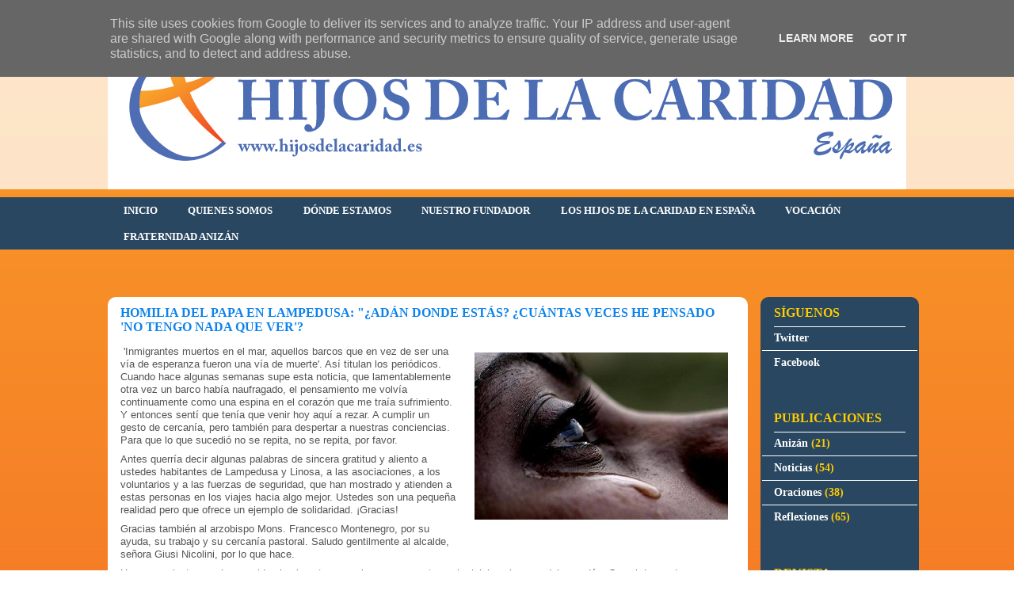

--- FILE ---
content_type: text/html; charset=UTF-8
request_url: http://www.hijosdelacaridad.es/2013/07/homilia-del-papa-en-lampedusa-adan.html
body_size: 13257
content:
<!DOCTYPE html>
<html class='v2' dir='ltr' lang='es'>
<head>
<link href='https://www.blogger.com/static/v1/widgets/335934321-css_bundle_v2.css' rel='stylesheet' type='text/css'/>
<meta content='width=1100' name='viewport'/>
<meta content='text/html; charset=UTF-8' http-equiv='Content-Type'/>
<meta content='blogger' name='generator'/>
<link href='http://www.hijosdelacaridad.es/favicon.ico' rel='icon' type='image/x-icon'/>
<link href='http://www.hijosdelacaridad.es/2013/07/homilia-del-papa-en-lampedusa-adan.html' rel='canonical'/>
<link rel="alternate" type="application/atom+xml" title="Hijos de la caridad - España - Atom" href="http://www.hijosdelacaridad.es/feeds/posts/default" />
<link rel="alternate" type="application/rss+xml" title="Hijos de la caridad - España - RSS" href="http://www.hijosdelacaridad.es/feeds/posts/default?alt=rss" />
<link rel="service.post" type="application/atom+xml" title="Hijos de la caridad - España - Atom" href="https://www.blogger.com/feeds/164005474764580699/posts/default" />

<link rel="alternate" type="application/atom+xml" title="Hijos de la caridad - España - Atom" href="http://www.hijosdelacaridad.es/feeds/8550184327945113289/comments/default" />
<!--Can't find substitution for tag [blog.ieCssRetrofitLinks]-->
<link href='https://blogger.googleusercontent.com/img/b/R29vZ2xl/AVvXsEg6DU2iQuRKPhXiuCbvmEhfU6HaeoUhjPSjd_jyEOcOCsyHvpF3-RWSG-2RxVZaqRwHdv30H384mKOgw14oQ_p2vdX15YrQmaQ1zLJ2CXNqoHjiw_upBtYfQEOPipho54ryOJC5-rJOWtg/s1600/1017336_10151509189133091_809016205_n.jpg' rel='image_src'/>
<meta content='http://www.hijosdelacaridad.es/2013/07/homilia-del-papa-en-lampedusa-adan.html' property='og:url'/>
<meta content='HOMILIA DEL PAPA EN LAMPEDUSA: &quot;¿ADÁN DONDE ESTÁS? ¿CUÁNTAS VECES HE PENSADO &#39;NO TENGO NADA QUE VER&#39;?' property='og:title'/>
<meta content='    &#39;Inmigrantes muertos en el mar, aquellos barcos que en vez de ser una vía de esperanza fueron una vía de muerte&#39;. Así titulan los periód...' property='og:description'/>
<meta content='https://blogger.googleusercontent.com/img/b/R29vZ2xl/AVvXsEg6DU2iQuRKPhXiuCbvmEhfU6HaeoUhjPSjd_jyEOcOCsyHvpF3-RWSG-2RxVZaqRwHdv30H384mKOgw14oQ_p2vdX15YrQmaQ1zLJ2CXNqoHjiw_upBtYfQEOPipho54ryOJC5-rJOWtg/w1200-h630-p-k-no-nu/1017336_10151509189133091_809016205_n.jpg' property='og:image'/>
<title>Hijos de la caridad - España: HOMILIA DEL PAPA EN LAMPEDUSA: "&#191;ADÁN DONDE ESTÁS? &#191;CUÁNTAS VECES HE PENSADO 'NO TENGO NADA QUE VER'?</title>
<style id='page-skin-1' type='text/css'><!--
/*
-----------------------------------------------
Blogger Template Style
Name:     Awesome Inc.
Designer: Tina Chen
URL:      tinachen.org
----------------------------------------------- */
/* Content
----------------------------------------------- */
body {
font: normal normal 14px 'Times New Roman', Times, FreeSerif, serif;
color: #000000;
background: transparent url(http://2.bp.blogspot.com/-ZghhjMOS7LU/UW5LUzTO-bI/AAAAAAAABQg/EsVUYsFiM7Y/s0/Fondo_1800x1600.jpg) repeat scroll top center;
}
html body .content-outer {
min-width: 0;
max-width: 100%;
width: 100%;
}
a:link {
text-decoration: none;
color: #000000;
}
a:visited {
text-decoration: none;
color: #000000;
}
a:hover {
text-decoration: underline;
color: #000000;
}
.body-fauxcolumn-outer .cap-top {
position: absolute;
z-index: 1;
height: 276px;
width: 100%;
background: transparent none repeat-x scroll top left;
_background-image: none;
}
/* Columns
----------------------------------------------- */
.content-inner {
padding: 0;
}
.header-inner .section {
margin: 0 16px;
}
.tabs-inner .section {
margin: 0 16px;
}
.main-inner {
padding-top: 60px;
}
.main-inner .column-center-inner,
.main-inner .column-left-inner,
.main-inner .column-right-inner {
padding: 0 5px;
}
*+html body .main-inner .column-center-inner {
margin-top: -60px;
}
#layout .main-inner .column-center-inner {
margin-top: 0;
}
/* Header
----------------------------------------------- */
.header-outer {
margin: 14px 0 10px 0;
background: transparent url(//www.blogblog.com/1kt/awesomeinc/header_gradient_artsy.png) repeat scroll 0 0;
}
.Header h1 {
font: normal normal 38px 'Times New Roman', Times, FreeSerif, serif;
color: transparent;
text-shadow: 0 0 -1px #000000;
}
.Header h1 a {
color: transparent;
}
.Header .description {
font: normal normal 16px 'Times New Roman', Times, FreeSerif, serif;
color: #000000;
}
.header-inner .Header .titlewrapper,
.header-inner .Header .descriptionwrapper {
padding-left: 0;
padding-right: 0;
margin-bottom: 0;
}
.header-inner .Header .titlewrapper {
padding-top: 9px;
}
/* Tabs
----------------------------------------------- */
.tabs-outer {
overflow: hidden;
position: relative;
background: #0d82eb url(//www.blogblog.com/1kt/awesomeinc/tabs_gradient_artsy.png) repeat scroll 0 0;
}
#layout .tabs-outer {
overflow: visible;
}
.tabs-cap-top, .tabs-cap-bottom {
position: absolute;
width: 100%;
border-top: 1px solid transparent;
}
.tabs-cap-bottom {
bottom: 0;
}
.tabs-inner .widget li a {
display: inline-block;
margin: 0;
padding: .6em 1.5em;
font: normal bold 12.5px 'Times New Roman', Times, FreeSerif, serif;
color: #ffffff;
border-top: 1px solid transparent;
border-bottom: 1px solid transparent;
border-left: 1px solid transparent;
height: 16px;
line-height: 16px;
}
.tabs-inner .widget li:last-child a {
border-right: 1px solid transparent;
}
.tabs-inner .widget li.selected a, .tabs-inner .widget li a:hover {
background: #ffffff url(//www.blogblog.com/1kt/awesomeinc/tabs_gradient_artsy.png) repeat-x scroll 0 -100px;
color: #0d82eb;
}
/* Headings
----------------------------------------------- */
h2 {
font: normal bold 16px 'Times New Roman', Times, FreeSerif, serif;
color: #ffcc00;
}
/* Widgets
----------------------------------------------- */
.main-inner .section {
margin: 0 27px;
padding: 0;
}
.main-inner .column-left-outer,
.main-inner .column-right-outer {
margin-top: 0;
}
#layout .main-inner .column-left-outer,
#layout .main-inner .column-right-outer {
margin-top: 0;
}
.main-inner .column-left-inner,
.main-inner .column-right-inner {
background: #0d82eb url(//www.blogblog.com/1kt/awesomeinc/tabs_gradient_artsy.png) repeat 0 0;
-moz-box-shadow: 0 0 0 rgba(0, 0, 0, .2);
-webkit-box-shadow: 0 0 0 rgba(0, 0, 0, .2);
-goog-ms-box-shadow: 0 0 0 rgba(0, 0, 0, .2);
box-shadow: 0 0 0 rgba(0, 0, 0, .2);
-moz-border-radius: 10px;
-webkit-border-radius: 10px;
-goog-ms-border-radius: 10px;
border-radius: 10px;
}
#layout .main-inner .column-left-inner,
#layout .main-inner .column-right-inner {
margin-top: 0;
}
.sidebar .widget {
font: normal bold 14px 'Times New Roman', Times, FreeSerif, serif;
color: #ffffff;
}
.sidebar .widget a:link {
color: #ffffff;
}
.sidebar .widget a:visited {
color: #ffffff;
}
.sidebar .widget a:hover {
color: #ffffff;
}
.sidebar .widget h2 {
text-shadow: 0 0 -1px #000000;
}
.main-inner .widget {
background-color: transparent;
border: 1px solid transparent;
padding: 0 0 15px;
margin: 20px -16px;
-moz-box-shadow: 0 0 0 rgba(0, 0, 0, .2);
-webkit-box-shadow: 0 0 0 rgba(0, 0, 0, .2);
-goog-ms-box-shadow: 0 0 0 rgba(0, 0, 0, .2);
box-shadow: 0 0 0 rgba(0, 0, 0, .2);
-moz-border-radius: 10px;
-webkit-border-radius: 10px;
-goog-ms-border-radius: 10px;
border-radius: 10px;
}
.main-inner .widget h2 {
margin: 0 -0;
padding: .6em 0 .5em;
border-bottom: 1px solid #ffffff;
}
.footer-inner .widget h2 {
padding: 0 0 .4em;
border-bottom: 1px solid #ffffff;
}
.main-inner .widget h2 + div, .footer-inner .widget h2 + div {
border-top: 0 solid transparent;
padding-top: 8px;
}
.main-inner .widget .widget-content {
margin: 0 -0;
padding: 7px 0 0;
}
.main-inner .widget ul, .main-inner .widget #ArchiveList ul.flat {
margin: -8px -15px 0;
padding: 0;
list-style: none;
}
.main-inner .widget #ArchiveList {
margin: -8px 0 0;
}
.main-inner .widget ul li, .main-inner .widget #ArchiveList ul.flat li {
padding: .5em 15px;
text-indent: 0;
color: #ffcc00;
border-top: 0 solid transparent;
border-bottom: 1px solid #ffffff;
}
.main-inner .widget #ArchiveList ul li {
padding-top: .25em;
padding-bottom: .25em;
}
.main-inner .widget ul li:first-child, .main-inner .widget #ArchiveList ul.flat li:first-child {
border-top: none;
}
.main-inner .widget ul li:last-child, .main-inner .widget #ArchiveList ul.flat li:last-child {
border-bottom: none;
}
.post-body {
position: relative;
}
.main-inner .widget .post-body ul {
padding: 0 2.5em;
margin: .5em 0;
list-style: disc;
}
.main-inner .widget .post-body ul li {
padding: 0.25em 0;
margin-bottom: .25em;
color: #000000;
border: none;
}
.footer-inner .widget ul {
padding: 0;
list-style: none;
}
.widget .zippy {
color: #ffcc00;
}
/* Posts
----------------------------------------------- */
body .main-inner .Blog {
padding: 0;
margin-bottom: 1em;
background-color: transparent;
border: none;
-moz-box-shadow: 0 0 0 rgba(0, 0, 0, 0);
-webkit-box-shadow: 0 0 0 rgba(0, 0, 0, 0);
-goog-ms-box-shadow: 0 0 0 rgba(0, 0, 0, 0);
box-shadow: 0 0 0 rgba(0, 0, 0, 0);
}
.main-inner .section:last-child .Blog:last-child {
padding: 0;
margin-bottom: 1em;
}
.main-inner .widget h2.date-header {
margin: 0 -15px 1px;
padding: 0 0 0 0;
font: normal normal 13px 'Times New Roman', Times, FreeSerif, serif;
color: #ffffff;
background: transparent url(//www.blogblog.com/1kt/awesomeinc/tabs_gradient_artsy.png) repeat fixed center center;
border-top: 0 solid transparent;
border-bottom: 1px solid #ffffff;
-moz-border-radius-topleft: 10px;
-moz-border-radius-topright: 10px;
-webkit-border-top-left-radius: 10px;
-webkit-border-top-right-radius: 10px;
border-top-left-radius: 10px;
border-top-right-radius: 10px;
position: absolute;
bottom: 100%;
left: 25px;
text-shadow: 0 0 -1px #000000;
}
.main-inner .widget h2.date-header span {
font: normal normal 13px 'Times New Roman', Times, FreeSerif, serif;
display: block;
padding: .5em 15px;
border-left: 0 solid transparent;
border-right: 0 solid transparent;
}
.date-outer {
position: relative;
margin: 60px 0 20px;
padding: 0 15px;
background-color: #ffffff;
border: 1px solid transparent;
-moz-box-shadow: 0 0 0 rgba(0, 0, 0, .2);
-webkit-box-shadow: 0 0 0 rgba(0, 0, 0, .2);
-goog-ms-box-shadow: 0 0 0 rgba(0, 0, 0, .2);
box-shadow: 0 0 0 rgba(0, 0, 0, .2);
-moz-border-radius: 10px;
-webkit-border-radius: 10px;
-goog-ms-border-radius: 10px;
border-radius: 10px;
}
.date-outer:first-child {
margin-top: 0;
}
.date-outer:last-child {
margin-bottom: 0;
-moz-border-radius-bottomleft: 0;
-moz-border-radius-bottomright: 0;
-webkit-border-bottom-left-radius: 0;
-webkit-border-bottom-right-radius: 0;
-goog-ms-border-bottom-left-radius: 0;
-goog-ms-border-bottom-right-radius: 0;
border-bottom-left-radius: 0;
border-bottom-right-radius: 0;
}
.date-posts {
margin: 0 -0;
padding: 0 0;
clear: both;
}
.post-outer, .inline-ad {
border-top: 1px solid transparent;
margin: 0 -0;
padding: 15px 0;
}
.post-outer {
padding-bottom: 10px;
}
.post-outer:first-child {
padding-top: 10px;
border-top: none;
}
.post-outer:last-child, .inline-ad:last-child {
border-bottom: none;
}
.post-body {
position: relative;
}
.post-body img {
padding: 8px;
background: #ffffff;
border: 1px solid transparent;
-moz-box-shadow: 0 0 0 rgba(0, 0, 0, .2);
-webkit-box-shadow: 0 0 0 rgba(0, 0, 0, .2);
box-shadow: 0 0 0 rgba(0, 0, 0, .2);
-moz-border-radius: 0;
-webkit-border-radius: 0;
border-radius: 0;
}
h3.post-title, h4 {
font: normal bold 16px 'Times New Roman', Times, FreeSerif, serif;
color: #0d82eb;
}
h3.post-title a {
font: normal bold 16px 'Times New Roman', Times, FreeSerif, serif;
color: #0d82eb;
}
h3.post-title a:hover {
color: #000000;
text-decoration: underline;
}
.post-header {
margin: 0 0 1em;
}
.post-body {
line-height: 1.4;
}
.post-outer h2 {
color: #000000;
}
.post-footer {
margin: 1.5em 0 0;
}
#blog-pager {
padding: 15px;
font-size: 120%;
background-color: #ffffff;
border: 1px solid transparent;
-moz-box-shadow: 0 0 0 rgba(0, 0, 0, .2);
-webkit-box-shadow: 0 0 0 rgba(0, 0, 0, .2);
-goog-ms-box-shadow: 0 0 0 rgba(0, 0, 0, .2);
box-shadow: 0 0 0 rgba(0, 0, 0, .2);
-moz-border-radius: 10px;
-webkit-border-radius: 10px;
-goog-ms-border-radius: 10px;
border-radius: 10px;
-moz-border-radius-topleft: 0;
-moz-border-radius-topright: 0;
-webkit-border-top-left-radius: 0;
-webkit-border-top-right-radius: 0;
-goog-ms-border-top-left-radius: 0;
-goog-ms-border-top-right-radius: 0;
border-top-left-radius: 0;
border-top-right-radius-topright: 0;
margin-top: 0;
}
.blog-feeds, .post-feeds {
margin: 1em 0;
text-align: center;
color: #333333;
}
.blog-feeds a, .post-feeds a {
color: #ffffff;
}
.blog-feeds a:visited, .post-feeds a:visited {
color: #ffffff;
}
.blog-feeds a:hover, .post-feeds a:hover {
color: #ffffff;
}
.post-outer .comments {
margin-top: 2em;
}
/* Comments
----------------------------------------------- */
.comments .comments-content .icon.blog-author {
background-repeat: no-repeat;
background-image: url([data-uri]);
}
.comments .comments-content .loadmore a {
border-top: 1px solid transparent;
border-bottom: 1px solid transparent;
}
.comments .continue {
border-top: 2px solid transparent;
}
/* Footer
----------------------------------------------- */
.footer-outer {
margin: -0 0 -1px;
padding: 0 0 0;
color: #000000;
overflow: hidden;
}
.footer-fauxborder-left {
border-top: 1px solid transparent;
background: transparent url(//www.blogblog.com/1kt/awesomeinc/header_gradient_artsy.png) repeat scroll 0 0;
-moz-box-shadow: 0 0 0 rgba(0, 0, 0, .2);
-webkit-box-shadow: 0 0 0 rgba(0, 0, 0, .2);
-goog-ms-box-shadow: 0 0 0 rgba(0, 0, 0, .2);
box-shadow: 0 0 0 rgba(0, 0, 0, .2);
margin: 0 -0;
}
/* Mobile
----------------------------------------------- */
body.mobile {
background-size: 100% auto;
}
.mobile .body-fauxcolumn-outer {
background: transparent none repeat scroll top left;
}
*+html body.mobile .main-inner .column-center-inner {
margin-top: 0;
}
.mobile .main-inner .widget {
padding: 0 0 15px;
}
.mobile .main-inner .widget h2 + div,
.mobile .footer-inner .widget h2 + div {
border-top: none;
padding-top: 0;
}
.mobile .footer-inner .widget h2 {
padding: 0.5em 0;
border-bottom: none;
}
.mobile .main-inner .widget .widget-content {
margin: 0;
padding: 7px 0 0;
}
.mobile .main-inner .widget ul,
.mobile .main-inner .widget #ArchiveList ul.flat {
margin: 0 -15px 0;
}
.mobile .main-inner .widget h2.date-header {
left: 0;
}
.mobile .date-header span {
padding: 0.4em 0;
}
.mobile .date-outer:first-child {
margin-bottom: 0;
border: 1px solid transparent;
-moz-border-radius-topleft: 10px;
-moz-border-radius-topright: 10px;
-webkit-border-top-left-radius: 10px;
-webkit-border-top-right-radius: 10px;
-goog-ms-border-top-left-radius: 10px;
-goog-ms-border-top-right-radius: 10px;
border-top-left-radius: 10px;
border-top-right-radius: 10px;
}
.mobile .date-outer {
border-color: transparent;
border-width: 0 1px 1px;
}
.mobile .date-outer:last-child {
margin-bottom: 0;
}
.mobile .main-inner {
padding: 0;
}
.mobile .header-inner .section {
margin: 0;
}
.mobile .post-outer, .mobile .inline-ad {
padding: 5px 0;
}
.mobile .tabs-inner .section {
margin: 0 10px;
}
.mobile .main-inner .widget h2 {
margin: 0;
padding: 0;
}
.mobile .main-inner .widget h2.date-header span {
padding: 0;
}
.mobile .main-inner .widget .widget-content {
margin: 0;
padding: 7px 0 0;
}
.mobile #blog-pager {
border: 1px solid transparent;
background: transparent url(//www.blogblog.com/1kt/awesomeinc/header_gradient_artsy.png) repeat scroll 0 0;
}
.mobile .main-inner .column-left-inner,
.mobile .main-inner .column-right-inner {
background: #0d82eb url(//www.blogblog.com/1kt/awesomeinc/tabs_gradient_artsy.png) repeat 0 0;
-moz-box-shadow: none;
-webkit-box-shadow: none;
-goog-ms-box-shadow: none;
box-shadow: none;
}
.mobile .date-posts {
margin: 0;
padding: 0;
}
.mobile .footer-fauxborder-left {
margin: 0;
border-top: inherit;
}
.mobile .main-inner .section:last-child .Blog:last-child {
margin-bottom: 0;
}
.mobile-index-contents {
color: #000000;
}
.mobile .mobile-link-button {
background: #000000 url(//www.blogblog.com/1kt/awesomeinc/tabs_gradient_artsy.png) repeat scroll 0 0;
}
.mobile-link-button a:link, .mobile-link-button a:visited {
color: #ffffff;
}
.mobile .tabs-inner .PageList .widget-content {
background: transparent;
border-top: 1px solid;
border-color: transparent;
color: #ffffff;
}
.mobile .tabs-inner .PageList .widget-content .pagelist-arrow {
border-left: 1px solid transparent;
}

--></style>
<style id='template-skin-1' type='text/css'><!--
body {
min-width: 1040px;
}
.content-outer, .content-fauxcolumn-outer, .region-inner {
min-width: 1040px;
max-width: 1040px;
_width: 1040px;
}
.main-inner .columns {
padding-left: 0px;
padding-right: 200px;
}
.main-inner .fauxcolumn-center-outer {
left: 0px;
right: 200px;
/* IE6 does not respect left and right together */
_width: expression(this.parentNode.offsetWidth -
parseInt("0px") -
parseInt("200px") + 'px');
}
.main-inner .fauxcolumn-left-outer {
width: 0px;
}
.main-inner .fauxcolumn-right-outer {
width: 200px;
}
.main-inner .column-left-outer {
width: 0px;
right: 100%;
margin-left: -0px;
}
.main-inner .column-right-outer {
width: 200px;
margin-right: -200px;
}
#layout {
min-width: 0;
}
#layout .content-outer {
min-width: 0;
width: 800px;
}
#layout .region-inner {
min-width: 0;
width: auto;
}
body#layout div.add_widget {
padding: 8px;
}
body#layout div.add_widget a {
margin-left: 32px;
}
--></style>
<style>
    body {background-image:url(http\:\/\/2.bp.blogspot.com\/-ZghhjMOS7LU\/UW5LUzTO-bI\/AAAAAAAABQg\/EsVUYsFiM7Y\/s0\/Fondo_1800x1600.jpg);}
    
@media (max-width: 200px) { body {background-image:url(http\:\/\/2.bp.blogspot.com\/-ZghhjMOS7LU\/UW5LUzTO-bI\/AAAAAAAABQg\/EsVUYsFiM7Y\/w200\/Fondo_1800x1600.jpg);}}
@media (max-width: 400px) and (min-width: 201px) { body {background-image:url(http\:\/\/2.bp.blogspot.com\/-ZghhjMOS7LU\/UW5LUzTO-bI\/AAAAAAAABQg\/EsVUYsFiM7Y\/w400\/Fondo_1800x1600.jpg);}}
@media (max-width: 800px) and (min-width: 401px) { body {background-image:url(http\:\/\/2.bp.blogspot.com\/-ZghhjMOS7LU\/UW5LUzTO-bI\/AAAAAAAABQg\/EsVUYsFiM7Y\/w800\/Fondo_1800x1600.jpg);}}
@media (max-width: 1200px) and (min-width: 801px) { body {background-image:url(http\:\/\/2.bp.blogspot.com\/-ZghhjMOS7LU\/UW5LUzTO-bI\/AAAAAAAABQg\/EsVUYsFiM7Y\/w1200\/Fondo_1800x1600.jpg);}}
/* Last tag covers anything over one higher than the previous max-size cap. */
@media (min-width: 1201px) { body {background-image:url(http\:\/\/2.bp.blogspot.com\/-ZghhjMOS7LU\/UW5LUzTO-bI\/AAAAAAAABQg\/EsVUYsFiM7Y\/w1600\/Fondo_1800x1600.jpg);}}
  </style>
<link href='https://www.blogger.com/dyn-css/authorization.css?targetBlogID=164005474764580699&amp;zx=821816b1-96cc-4a4f-9226-eac12b6dbbff' media='none' onload='if(media!=&#39;all&#39;)media=&#39;all&#39;' rel='stylesheet'/><noscript><link href='https://www.blogger.com/dyn-css/authorization.css?targetBlogID=164005474764580699&amp;zx=821816b1-96cc-4a4f-9226-eac12b6dbbff' rel='stylesheet'/></noscript>
<meta name='google-adsense-platform-account' content='ca-host-pub-1556223355139109'/>
<meta name='google-adsense-platform-domain' content='blogspot.com'/>

<script type="text/javascript" language="javascript">
  // Supply ads personalization default for EEA readers
  // See https://www.blogger.com/go/adspersonalization
  adsbygoogle = window.adsbygoogle || [];
  if (typeof adsbygoogle.requestNonPersonalizedAds === 'undefined') {
    adsbygoogle.requestNonPersonalizedAds = 1;
  }
</script>


</head>
<body class='loading variant-artsy'>
<div class='navbar section' id='navbar' name='Barra de navegación'><div class='widget Navbar' data-version='1' id='Navbar1'><script type="text/javascript">
    function setAttributeOnload(object, attribute, val) {
      if(window.addEventListener) {
        window.addEventListener('load',
          function(){ object[attribute] = val; }, false);
      } else {
        window.attachEvent('onload', function(){ object[attribute] = val; });
      }
    }
  </script>
<div id="navbar-iframe-container"></div>
<script type="text/javascript" src="https://apis.google.com/js/platform.js"></script>
<script type="text/javascript">
      gapi.load("gapi.iframes:gapi.iframes.style.bubble", function() {
        if (gapi.iframes && gapi.iframes.getContext) {
          gapi.iframes.getContext().openChild({
              url: 'https://www.blogger.com/navbar/164005474764580699?po\x3d8550184327945113289\x26origin\x3dhttp://www.hijosdelacaridad.es',
              where: document.getElementById("navbar-iframe-container"),
              id: "navbar-iframe"
          });
        }
      });
    </script><script type="text/javascript">
(function() {
var script = document.createElement('script');
script.type = 'text/javascript';
script.src = '//pagead2.googlesyndication.com/pagead/js/google_top_exp.js';
var head = document.getElementsByTagName('head')[0];
if (head) {
head.appendChild(script);
}})();
</script>
</div></div>
<div class='body-fauxcolumns'>
<div class='fauxcolumn-outer body-fauxcolumn-outer'>
<div class='cap-top'>
<div class='cap-left'></div>
<div class='cap-right'></div>
</div>
<div class='fauxborder-left'>
<div class='fauxborder-right'></div>
<div class='fauxcolumn-inner'>
</div>
</div>
<div class='cap-bottom'>
<div class='cap-left'></div>
<div class='cap-right'></div>
</div>
</div>
</div>
<div class='content'>
<div class='content-fauxcolumns'>
<div class='fauxcolumn-outer content-fauxcolumn-outer'>
<div class='cap-top'>
<div class='cap-left'></div>
<div class='cap-right'></div>
</div>
<div class='fauxborder-left'>
<div class='fauxborder-right'></div>
<div class='fauxcolumn-inner'>
</div>
</div>
<div class='cap-bottom'>
<div class='cap-left'></div>
<div class='cap-right'></div>
</div>
</div>
</div>
<div class='content-outer'>
<div class='content-cap-top cap-top'>
<div class='cap-left'></div>
<div class='cap-right'></div>
</div>
<div class='fauxborder-left content-fauxborder-left'>
<div class='fauxborder-right content-fauxborder-right'></div>
<div class='content-inner'>
<header>
<div class='header-outer'>
<div class='header-cap-top cap-top'>
<div class='cap-left'></div>
<div class='cap-right'></div>
</div>
<div class='fauxborder-left header-fauxborder-left'>
<div class='fauxborder-right header-fauxborder-right'></div>
<div class='region-inner header-inner'>
<div class='header section' id='header' name='Cabecera'><div class='widget Header' data-version='1' id='Header1'>
<div id='header-inner'>
<a href='http://www.hijosdelacaridad.es/' style='display: block'>
<img alt='Hijos de la caridad - España' height='195px; ' id='Header1_headerimg' src='https://blogger.googleusercontent.com/img/b/R29vZ2xl/AVvXsEjkVqttfXVdQeRWFsbvPew6E5_a2-rmJL2-W9HocWbASW6TQGsdw3X1ZnAKb8RkkkcBqA22jC7lIzu28Z34u-QKlsHihUMGM4APjBBXSu0ctRNyfT5rv2ezVnkOQXVtUboAkeLfUJU-BgPr/s1024/header_hijos-de-la-caridad.jpg' style='display: block' width='1024px; '/>
</a>
</div>
</div></div>
</div>
</div>
<div class='header-cap-bottom cap-bottom'>
<div class='cap-left'></div>
<div class='cap-right'></div>
</div>
</div>
</header>
<div class='tabs-outer'>
<div class='tabs-cap-top cap-top'>
<div class='cap-left'></div>
<div class='cap-right'></div>
</div>
<div class='fauxborder-left tabs-fauxborder-left'>
<div class='fauxborder-right tabs-fauxborder-right'></div>
<div class='region-inner tabs-inner'>
<div class='tabs section' id='crosscol' name='Multicolumnas'><div class='widget PageList' data-version='1' id='PageList1'>
<h2>Páginas</h2>
<div class='widget-content'>
<ul>
<li>
<a href='http://hijosdelacaridad.blogspot.com/'>INICIO</a>
</li>
<li>
<a href='http://hijosdelacaridad.blogspot.com/p/quienes-somos.html'>QUIENES SOMOS</a>
</li>
<li>
<a href='http://www.hijosdelacaridad.es/p/donde-estamos.html'>DÓNDE ESTAMOS</a>
</li>
<li>
<a href='http://hijosdelacaridad.blogspot.com/p/nuestro-fundador.html'>NUESTRO FUNDADOR</a>
</li>
<li>
<a href='http://www.hijosdelacaridad.es/p/50-anos-en-espana.html'>LOS HIJOS DE LA CARIDAD EN ESPAÑA</a>
</li>
<li>
<a href='http://hijosdelacaridad.blogspot.com/p/vocacion.html'>VOCACIÓN</a>
</li>
<li>
<a href='http://www.hijosdelacaridad.es/p/taller-anizan.html'>FRATERNIDAD ANIZÁN</a>
</li>
</ul>
<div class='clear'></div>
</div>
</div></div>
<div class='tabs no-items section' id='crosscol-overflow' name='Cross-Column 2'></div>
</div>
</div>
<div class='tabs-cap-bottom cap-bottom'>
<div class='cap-left'></div>
<div class='cap-right'></div>
</div>
</div>
<div class='main-outer'>
<div class='main-cap-top cap-top'>
<div class='cap-left'></div>
<div class='cap-right'></div>
</div>
<div class='fauxborder-left main-fauxborder-left'>
<div class='fauxborder-right main-fauxborder-right'></div>
<div class='region-inner main-inner'>
<div class='columns fauxcolumns'>
<div class='fauxcolumn-outer fauxcolumn-center-outer'>
<div class='cap-top'>
<div class='cap-left'></div>
<div class='cap-right'></div>
</div>
<div class='fauxborder-left'>
<div class='fauxborder-right'></div>
<div class='fauxcolumn-inner'>
</div>
</div>
<div class='cap-bottom'>
<div class='cap-left'></div>
<div class='cap-right'></div>
</div>
</div>
<div class='fauxcolumn-outer fauxcolumn-left-outer'>
<div class='cap-top'>
<div class='cap-left'></div>
<div class='cap-right'></div>
</div>
<div class='fauxborder-left'>
<div class='fauxborder-right'></div>
<div class='fauxcolumn-inner'>
</div>
</div>
<div class='cap-bottom'>
<div class='cap-left'></div>
<div class='cap-right'></div>
</div>
</div>
<div class='fauxcolumn-outer fauxcolumn-right-outer'>
<div class='cap-top'>
<div class='cap-left'></div>
<div class='cap-right'></div>
</div>
<div class='fauxborder-left'>
<div class='fauxborder-right'></div>
<div class='fauxcolumn-inner'>
</div>
</div>
<div class='cap-bottom'>
<div class='cap-left'></div>
<div class='cap-right'></div>
</div>
</div>
<!-- corrects IE6 width calculation -->
<div class='columns-inner'>
<div class='column-center-outer'>
<div class='column-center-inner'>
<div class='main section' id='main' name='Principal'><div class='widget Blog' data-version='1' id='Blog1'>
<div class='blog-posts hfeed'>

          <div class="date-outer">
        

          <div class="date-posts">
        
<div class='post-outer'>
<div class='post hentry uncustomized-post-template' itemprop='blogPost' itemscope='itemscope' itemtype='http://schema.org/BlogPosting'>
<meta content='https://blogger.googleusercontent.com/img/b/R29vZ2xl/AVvXsEg6DU2iQuRKPhXiuCbvmEhfU6HaeoUhjPSjd_jyEOcOCsyHvpF3-RWSG-2RxVZaqRwHdv30H384mKOgw14oQ_p2vdX15YrQmaQ1zLJ2CXNqoHjiw_upBtYfQEOPipho54ryOJC5-rJOWtg/s1600/1017336_10151509189133091_809016205_n.jpg' itemprop='image_url'/>
<meta content='164005474764580699' itemprop='blogId'/>
<meta content='8550184327945113289' itemprop='postId'/>
<a name='8550184327945113289'></a>
<h3 class='post-title entry-title' itemprop='name'>
HOMILIA DEL PAPA EN LAMPEDUSA: "&#191;ADÁN DONDE ESTÁS? &#191;CUÁNTAS VECES HE PENSADO 'NO TENGO NADA QUE VER'?
</h3>
<div class='post-header'>
<div class='post-header-line-1'></div>
</div>
<div class='post-body entry-content' id='post-body-8550184327945113289' itemprop='description articleBody'>
<div class="separator" style="clear: both; text-align: center;">
<a href="https://blogger.googleusercontent.com/img/b/R29vZ2xl/AVvXsEg6DU2iQuRKPhXiuCbvmEhfU6HaeoUhjPSjd_jyEOcOCsyHvpF3-RWSG-2RxVZaqRwHdv30H384mKOgw14oQ_p2vdX15YrQmaQ1zLJ2CXNqoHjiw_upBtYfQEOPipho54ryOJC5-rJOWtg/s1600/1017336_10151509189133091_809016205_n.jpg" imageanchor="1" style="clear: right; float: right; margin-bottom: 1em; margin-left: 1em;"><img border="0" height="211" src="https://blogger.googleusercontent.com/img/b/R29vZ2xl/AVvXsEg6DU2iQuRKPhXiuCbvmEhfU6HaeoUhjPSjd_jyEOcOCsyHvpF3-RWSG-2RxVZaqRwHdv30H384mKOgw14oQ_p2vdX15YrQmaQ1zLJ2CXNqoHjiw_upBtYfQEOPipho54ryOJC5-rJOWtg/s1600/1017336_10151509189133091_809016205_n.jpg" width="320" /></a></div>
<div style="color: #555555; font-family: 'Helvetica Neue', Helvetica, Arial, sans-serif; font-size: 13px; line-height: 16px; margin-bottom: 8px;">
&nbsp;'Inmigrantes muertos en el mar, aquellos barcos que en vez de ser una vía de esperanza fueron una vía de muerte'. Así titulan los periódicos. Cuando hace algunas semanas supe esta noticia, que lamentablemente otra vez un barco había naufragado, el pensamiento me volvía continuamente como una espina en el corazón que me traía sufrimiento. Y entonces sentí que tenía que venir hoy aquí a rezar. A cumplir un gesto de cercanía, pero también para despertar a nuestras conciencias. Para que lo que sucedió no se repita, no se repita, por favor.</div>
<div style="color: #555555; font-family: 'Helvetica Neue', Helvetica, Arial, sans-serif; font-size: 13px; line-height: 16px; margin-bottom: 8px;">
</div>
<div class="ads_intext" id="azk29996" style="color: #555555; float: left; font-family: 'Helvetica Neue', Helvetica, Arial, sans-serif; font-size: 13px; line-height: 16px; margin-right: 20px;">
</div>
<div style="color: #555555; font-family: 'Helvetica Neue', Helvetica, Arial, sans-serif; font-size: 13px; line-height: 16px; margin-bottom: 8px;">
Antes querría decir algunas palabras de sincera gratitud y aliento a ustedes habitantes de Lampedusa y Linosa, a las asociaciones, a los voluntarios y a las fuerzas de seguridad, que han mostrado y atienden a estas personas en los viajes hacia algo mejor. Ustedes son una pequeña realidad pero que ofrece un ejemplo de solidaridad. &#161;Gracias!</div>
<div style="color: #555555; font-family: 'Helvetica Neue', Helvetica, Arial, sans-serif; font-size: 13px; line-height: 16px; margin-bottom: 8px;">
Gracias también al arzobispo Mons. Francesco Montenegro, por su ayuda, su trabajo y su cercanía pastoral. Saludo gentilmente al alcalde, señora Giusi Nicolini, por lo que hace.</div>
<div style="color: #555555; font-family: 'Helvetica Neue', Helvetica, Arial, sans-serif; font-size: 13px; line-height: 16px; margin-bottom: 8px;">
Un pensamiento va a los queridos inmigrantes musulmanes que esta noche inician el ayuno del ramadán. Con el deseo de abundantes frutos espirituales. La Iglesia les está cerca en la búsqueda de una vida más digna para ustedes y vuestras familias, a ustedes 'Osha'.</div>
<div style="color: #555555; font-family: 'Helvetica Neue', Helvetica, Arial, sans-serif; font-size: 13px; line-height: 16px; margin-bottom: 8px;">
Esta mañana a la luz de la palabra de Dios que hemos escuchado querría proponer algunas palabras que sobre todo provoquen a la conciencia de todos, empujen a reflexionar y a cambiar concretamente ciertas actitudes.</div>
<div style="color: #555555; font-family: 'Helvetica Neue', Helvetica, Arial, sans-serif; font-size: 13px; line-height: 16px; margin-bottom: 8px;">
&#191;Adán, dónde estás? Es la primera pregunta que Dios le hace al hombre después del pecado. &#191;Dónde estás Adán? Adán es un hombre desorientado, que perdió su lugar en la creación porque cree que se ha vuelto potente, de poder dominar todo, de ser Dios.</div>
<div style="color: #555555; font-family: 'Helvetica Neue', Helvetica, Arial, sans-serif; font-size: 13px; line-height: 16px; margin-bottom: 8px;">
Y la armonía se rompe el hombre se equivoca y esto se repite también en la relación con el otro que no es más el hermano que hay que amar, sino simplemente el otro que molesta mi vida, mi bienestar.</div>
<div style="color: #555555; font-family: 'Helvetica Neue', Helvetica, Arial, sans-serif; font-size: 13px; line-height: 16px; margin-bottom: 8px;">
Y Dios pone la segunda pregunta: &#191;Caín dónde está tu hermano? El sueño de ser potente, de ser grande como Dios, o peor, de ser como Dios, lleva a una cadena de equivocaciones que es cadena de muerte, lleva a derramar la sangre del hermano.</div>
<div style="color: #555555; font-family: 'Helvetica Neue', Helvetica, Arial, sans-serif; font-size: 13px; line-height: 16px; margin-bottom: 8px;">
<br />
<a name="more"></a>Estas dos preguntas de Dios resuenan también hoy con toda su fuerza fuerza. Tantos, entre nosotros, y me incluyo también yo, estamos desorientados, no estamos más atentos al mundo en el que vivimos, no cuidamos lo que Dios creó para todos y no somos ni siquiera capaces de cuidarnos los unos a los otros. Y cuando esta desorientación asume las dimensiones del mundo se llega a tragedias como aquella a la que hemos asistido.</div>
<div style="color: #555555; font-family: 'Helvetica Neue', Helvetica, Arial, sans-serif; font-size: 13px; line-height: 16px; margin-bottom: 8px;">
&#191;Dónde está tu hermano? La voz de su sangre grita hasta mi, dice Dios. Esta no es una pregunta dirigida a los otros, es una pregunta dirigida a mi, a ti, a cada uno de nosotros.</div>
<div style="color: #555555; font-family: 'Helvetica Neue', Helvetica, Arial, sans-serif; font-size: 13px; line-height: 16px; margin-bottom: 8px;">
Aquí nuestros hermanos y hermanas trataban de salir de situaciones difíciles para encontrar un poco de paz y serenidad, buscaban un lugar mejor para ellos y para sus familias, pero han encontrado la muerte. &#161;Cuántas veces quienes buscan esto no encuentran comprensión, acogida y solidaridad! &#161;Y sus voces suben hacia Dios!.</div>
<div style="color: #555555; font-family: 'Helvetica Neue', Helvetica, Arial, sans-serif; font-size: 13px; line-height: 16px; margin-bottom: 8px;">
&#8220;&#191;Dónde está tu hermano? Quién es el responsable de este sangre? En la literatura española hay una comedia de Lope de Vega, que narra como los habitantes de la ciudad de&nbsp;<em>Fuente Ovejuna&nbsp;</em>asesinan al Gobernador porque es un tirano, y lo hacen de tal manera que no se sepa quién ha cumplido la ejecución.</div>
<div style="color: #555555; font-family: 'Helvetica Neue', Helvetica, Arial, sans-serif; font-size: 13px; line-height: 16px; margin-bottom: 8px;">
Y cuando el juez del rey pide: '&#191;Quién ha asesinado al gobernador?' todos dicen: 'Fuente Ovejuna, Señor'.</div>
<div style="color: #555555; font-family: 'Helvetica Neue', Helvetica, Arial, sans-serif; font-size: 13px; line-height: 16px; margin-bottom: 8px;">
&#161;Todos y nadie! También hoy esta pregunta emerge con fuerza: &#191;Quien es el responsable de la sangre de estos hermanos y hermanas? &#161;Nadie! Todos nosotros respondemos así: no, no soy yo, yo no tengo nada que ver, serán otros, no seguramente yo. Pero Dios nos pide a cada uno de nosotros: &#191;Dónde está la sangre de tu hermano que grita hasta mi'?</div>
<div style="color: #555555; font-family: 'Helvetica Neue', Helvetica, Arial, sans-serif; font-size: 13px; line-height: 16px; margin-bottom: 8px;">
Hoy nadie se siente responsable de esto; hemos perdido el sentido de la responsabilidad fraterna; hemos caído en la actitud hipócrita del sacerdote y del servidor del altar, del que habla Jesús en la parábola del Buen Samaritano.</div>
<div style="color: #555555; font-family: 'Helvetica Neue', Helvetica, Arial, sans-serif; font-size: 13px; line-height: 16px; margin-bottom: 8px;">
Miramos al hermano medio muerto en el costado del camino, quizás pensamos: pobrecito, y seguimos por nuestro camino, no es nuestra tarea; y con esto nos sentimos bien.</div>
<div style="color: #555555; font-family: 'Helvetica Neue', Helvetica, Arial, sans-serif; font-size: 13px; line-height: 16px; margin-bottom: 8px;">
La cultura del bienestar, que nos lleva a pensar en nosotros mismos, nos vuelve insensibles a los gritos de los otros, nos hace vivir en burbujas de jabón, que son lindas, pero no son nada, son ilusión de lo superficial, de lo provisorio, que lleva a la indiferencia hacia los otros. Más aún, lleva a la globalización de la indiferencia. &#161;Nos hemos acostumbrado al sufrimiento del otro, no tenemos nada que ver, no nos interesa, no es mi problema!</div>
<div style="color: #555555; font-family: 'Helvetica Neue', Helvetica, Arial, sans-serif; font-size: 13px; line-height: 16px; margin-bottom: 8px;">
Y vuelve la figura del 'innombrable de Manzoni'. La globalización de la indiferencia nos vuelve a todos 'innombrables', responsables sin nombre y sin rostro.</div>
<div style="color: #555555; font-family: 'Helvetica Neue', Helvetica, Arial, sans-serif; font-size: 13px; line-height: 16px; margin-bottom: 8px;">
'Adán, dónde estás? &#191;Dónde está tu hermano?, son las dos preguntas que Dios pone al inicio de la historia de la humanidad y que dirige también a todos los hombres de nuestro tiempo, también a nosotros.</div>
<div style="color: #555555; font-family: 'Helvetica Neue', Helvetica, Arial, sans-serif; font-size: 13px; line-height: 16px; margin-bottom: 8px;">
Pero quisiera que nos planteáramos una pregunta: '&#191;Quien de entre nosotros ha llorado por este hecho o por hechos como este?, &#191;por la muerte de estos hermanos y hermanas? &#191;Quién ha llorado por estas personas que estaban sobre la barcaza? &#191;Por las jóvenes madres que llevaban a sus niños? &#191;Por estos hombres que deseaban algo para apoyar a sus familias? &#161;Somos una sociedad que ha olvidado la experiencia de llorar, del 'sufrir con': &#161;es la globalización de la indiferencia! En el evangelio hemos escuchado el grito, el llanto, el gran lamento: 'Raquel llora a sus hijos... porque no están más'. Herodes ha sembrado muerte para defender su propio bienestar, la propia burbuja de jabón. Y esto sigue repitiéndose.</div>
<div style="color: #555555; font-family: 'Helvetica Neue', Helvetica, Arial, sans-serif; font-size: 13px; line-height: 16px; margin-bottom: 8px;">
Pidamos al Señor que borre lo que de Herodes ha quedado también en nuestro corazón. Pidamos al Señor la gracia de llorar nuestra indiferencia, la crueldad que hay en el mundo, en nosotros, también en quienes en el anonimato toman decisiones socio-económicas que abren la calle a dramas como este. '&#191;Quién ha llorado?'</div>
<div style="color: #555555; font-family: 'Helvetica Neue', Helvetica, Arial, sans-serif; font-size: 13px; line-height: 16px; margin-bottom: 8px;">
Señor, en esta que liturgia que es una liturgia de penitencia, pedimos perdón por la indiferencia hacia tantos hermanos y hermanas. Te pedimos perdón por quien se ha acomodado, por quien se ha cerrado en su propio bienestar que lleva a la anestesia del corazón. Te pedimos perdón por aquellos que con sus decisiones a nivel mundial han creado situaciones que llevan a este drama.</div>
<div style="color: #555555; font-family: 'Helvetica Neue', Helvetica, Arial, sans-serif; font-size: 13px; line-height: 16px; margin-bottom: 8px;">
'&#191;Adán, dónde estás?' '&#191;Dónde está la sangre de tu hermano?'. Amen.</div>
<div style='clear: both;'></div>
</div>
<div class='post-footer'>
<div class='post-footer-line post-footer-line-1'>
<span class='post-author vcard'>
</span>
<span class='post-timestamp'>
</span>
<span class='post-comment-link'>
</span>
<span class='post-icons'>
</span>
<div class='post-share-buttons goog-inline-block'>
<a class='goog-inline-block share-button sb-email' href='https://www.blogger.com/share-post.g?blogID=164005474764580699&postID=8550184327945113289&target=email' target='_blank' title='Enviar por correo electrónico'><span class='share-button-link-text'>Enviar por correo electrónico</span></a><a class='goog-inline-block share-button sb-blog' href='https://www.blogger.com/share-post.g?blogID=164005474764580699&postID=8550184327945113289&target=blog' onclick='window.open(this.href, "_blank", "height=270,width=475"); return false;' target='_blank' title='Escribe un blog'><span class='share-button-link-text'>Escribe un blog</span></a><a class='goog-inline-block share-button sb-twitter' href='https://www.blogger.com/share-post.g?blogID=164005474764580699&postID=8550184327945113289&target=twitter' target='_blank' title='Compartir en X'><span class='share-button-link-text'>Compartir en X</span></a><a class='goog-inline-block share-button sb-facebook' href='https://www.blogger.com/share-post.g?blogID=164005474764580699&postID=8550184327945113289&target=facebook' onclick='window.open(this.href, "_blank", "height=430,width=640"); return false;' target='_blank' title='Compartir con Facebook'><span class='share-button-link-text'>Compartir con Facebook</span></a><a class='goog-inline-block share-button sb-pinterest' href='https://www.blogger.com/share-post.g?blogID=164005474764580699&postID=8550184327945113289&target=pinterest' target='_blank' title='Compartir en Pinterest'><span class='share-button-link-text'>Compartir en Pinterest</span></a>
</div>
</div>
<div class='post-footer-line post-footer-line-2'>
<span class='post-labels'>
</span>
</div>
<div class='post-footer-line post-footer-line-3'>
<span class='post-location'>
</span>
</div>
</div>
</div>
<div class='comments' id='comments'>
<a name='comments'></a>
</div>
</div>

        </div></div>
      
</div>
<div class='blog-pager' id='blog-pager'>
<span id='blog-pager-newer-link'>
<a class='blog-pager-newer-link' href='http://www.hijosdelacaridad.es/2013/07/el-p-anizan-sintio-este-deseo-en-su-vida.html' id='Blog1_blog-pager-newer-link' title='Entrada más reciente'>Entrada más reciente</a>
</span>
<span id='blog-pager-older-link'>
<a class='blog-pager-older-link' href='http://www.hijosdelacaridad.es/2013/07/las-cosas-pueden-cambiar.html' id='Blog1_blog-pager-older-link' title='Entrada antigua'>Entrada antigua</a>
</span>
<a class='home-link' href='http://www.hijosdelacaridad.es/'>Inicio</a>
</div>
<div class='clear'></div>
<div class='post-feeds'>
</div>
</div></div>
</div>
</div>
<div class='column-left-outer'>
<div class='column-left-inner'>
<aside>
</aside>
</div>
</div>
<div class='column-right-outer'>
<div class='column-right-inner'>
<aside>
<div class='sidebar section' id='sidebar-right-1'>
<div class='widget LinkList' data-version='1' id='LinkList1'>
<h2>SÍGUENOS</h2>
<div class='widget-content'>
<ul>
<li><a href='https://twitter.com/hijoscaridad'>Twitter</a></li>
<li><a href='http://www.facebook.com/hijosdelacaridad'>Facebook</a></li>
</ul>
<div class='clear'></div>
</div>
</div><div class='widget Label' data-version='1' id='Label1'>
<h2>PUBLICACIONES</h2>
<div class='widget-content list-label-widget-content'>
<ul>
<li>
<a dir='ltr' href='http://www.hijosdelacaridad.es/search/label/Aniz%C3%A1n'>Anizán</a>
<span dir='ltr'>(21)</span>
</li>
<li>
<a dir='ltr' href='http://www.hijosdelacaridad.es/search/label/Noticias'>Noticias</a>
<span dir='ltr'>(54)</span>
</li>
<li>
<a dir='ltr' href='http://www.hijosdelacaridad.es/search/label/Oraciones'>Oraciones</a>
<span dir='ltr'>(38)</span>
</li>
<li>
<a dir='ltr' href='http://www.hijosdelacaridad.es/search/label/Reflexiones'>Reflexiones</a>
<span dir='ltr'>(65)</span>
</li>
</ul>
<div class='clear'></div>
</div>
</div><div class='widget Label' data-version='1' id='Label2'>
<h2>REVISTA</h2>
<div class='widget-content list-label-widget-content'>
<ul>
<li>
<a dir='ltr' href='http://www.hijosdelacaridad.es/search/label/Carta%20con%20los%20hijos'>Carta con los hijos</a>
</li>
</ul>
<div class='clear'></div>
</div>
</div></div>
</aside>
</div>
</div>
</div>
<div style='clear: both'></div>
<!-- columns -->
</div>
<!-- main -->
</div>
</div>
<div class='main-cap-bottom cap-bottom'>
<div class='cap-left'></div>
<div class='cap-right'></div>
</div>
</div>
<footer>
<div class='footer-outer'>
<div class='footer-cap-top cap-top'>
<div class='cap-left'></div>
<div class='cap-right'></div>
</div>
<div class='fauxborder-left footer-fauxborder-left'>
<div class='fauxborder-right footer-fauxborder-right'></div>
<div class='region-inner footer-inner'>
<div class='foot no-items section' id='footer-1'></div>
<!-- outside of the include in order to lock Attribution widget -->
<div class='foot section' id='footer-3' name='Pie de página'><div class='widget Attribution' data-version='1' id='Attribution1'>
<div class='widget-content' style='text-align: center;'>
Tema Fantástico, S.A.. Con la tecnología de <a href='https://www.blogger.com' target='_blank'>Blogger</a>.
</div>
<div class='clear'></div>
</div></div>
</div>
</div>
<div class='footer-cap-bottom cap-bottom'>
<div class='cap-left'></div>
<div class='cap-right'></div>
</div>
</div>
</footer>
<!-- content -->
</div>
</div>
<div class='content-cap-bottom cap-bottom'>
<div class='cap-left'></div>
<div class='cap-right'></div>
</div>
</div>
</div>
<script type='text/javascript'>
    window.setTimeout(function() {
        document.body.className = document.body.className.replace('loading', '');
      }, 10);
  </script>
<!--It is your responsibility to notify your visitors about cookies used and data collected on your blog. Blogger makes a standard notification available for you to use on your blog, and you can customize it or replace with your own notice. See http://www.blogger.com/go/cookiechoices for more details.-->
<script defer='' src='/js/cookienotice.js'></script>
<script>
    document.addEventListener('DOMContentLoaded', function(event) {
      window.cookieChoices && cookieChoices.showCookieConsentBar && cookieChoices.showCookieConsentBar(
          (window.cookieOptions && cookieOptions.msg) || 'This site uses cookies from Google to deliver its services and to analyze traffic. Your IP address and user-agent are shared with Google along with performance and security metrics to ensure quality of service, generate usage statistics, and to detect and address abuse.',
          (window.cookieOptions && cookieOptions.close) || 'Got it',
          (window.cookieOptions && cookieOptions.learn) || 'Learn More',
          (window.cookieOptions && cookieOptions.link) || 'https://www.blogger.com/go/blogspot-cookies');
    });
  </script>

<script type="text/javascript" src="https://www.blogger.com/static/v1/widgets/2028843038-widgets.js"></script>
<script type='text/javascript'>
window['__wavt'] = 'AOuZoY5HginiZokKmnqGA_kiIChyhd99EQ:1769581065099';_WidgetManager._Init('//www.blogger.com/rearrange?blogID\x3d164005474764580699','//www.hijosdelacaridad.es/2013/07/homilia-del-papa-en-lampedusa-adan.html','164005474764580699');
_WidgetManager._SetDataContext([{'name': 'blog', 'data': {'blogId': '164005474764580699', 'title': 'Hijos de la caridad - Espa\xf1a', 'url': 'http://www.hijosdelacaridad.es/2013/07/homilia-del-papa-en-lampedusa-adan.html', 'canonicalUrl': 'http://www.hijosdelacaridad.es/2013/07/homilia-del-papa-en-lampedusa-adan.html', 'homepageUrl': 'http://www.hijosdelacaridad.es/', 'searchUrl': 'http://www.hijosdelacaridad.es/search', 'canonicalHomepageUrl': 'http://www.hijosdelacaridad.es/', 'blogspotFaviconUrl': 'http://www.hijosdelacaridad.es/favicon.ico', 'bloggerUrl': 'https://www.blogger.com', 'hasCustomDomain': true, 'httpsEnabled': false, 'enabledCommentProfileImages': true, 'gPlusViewType': 'FILTERED_POSTMOD', 'adultContent': false, 'analyticsAccountNumber': '', 'encoding': 'UTF-8', 'locale': 'es', 'localeUnderscoreDelimited': 'es', 'languageDirection': 'ltr', 'isPrivate': false, 'isMobile': false, 'isMobileRequest': false, 'mobileClass': '', 'isPrivateBlog': false, 'isDynamicViewsAvailable': true, 'feedLinks': '\x3clink rel\x3d\x22alternate\x22 type\x3d\x22application/atom+xml\x22 title\x3d\x22Hijos de la caridad - Espa\xf1a - Atom\x22 href\x3d\x22http://www.hijosdelacaridad.es/feeds/posts/default\x22 /\x3e\n\x3clink rel\x3d\x22alternate\x22 type\x3d\x22application/rss+xml\x22 title\x3d\x22Hijos de la caridad - Espa\xf1a - RSS\x22 href\x3d\x22http://www.hijosdelacaridad.es/feeds/posts/default?alt\x3drss\x22 /\x3e\n\x3clink rel\x3d\x22service.post\x22 type\x3d\x22application/atom+xml\x22 title\x3d\x22Hijos de la caridad - Espa\xf1a - Atom\x22 href\x3d\x22https://www.blogger.com/feeds/164005474764580699/posts/default\x22 /\x3e\n\n\x3clink rel\x3d\x22alternate\x22 type\x3d\x22application/atom+xml\x22 title\x3d\x22Hijos de la caridad - Espa\xf1a - Atom\x22 href\x3d\x22http://www.hijosdelacaridad.es/feeds/8550184327945113289/comments/default\x22 /\x3e\n', 'meTag': '', 'adsenseHostId': 'ca-host-pub-1556223355139109', 'adsenseHasAds': false, 'adsenseAutoAds': false, 'boqCommentIframeForm': true, 'loginRedirectParam': '', 'view': '', 'dynamicViewsCommentsSrc': '//www.blogblog.com/dynamicviews/4224c15c4e7c9321/js/comments.js', 'dynamicViewsScriptSrc': '//www.blogblog.com/dynamicviews/e590af4a5abdbc8b', 'plusOneApiSrc': 'https://apis.google.com/js/platform.js', 'disableGComments': true, 'interstitialAccepted': false, 'sharing': {'platforms': [{'name': 'Obtener enlace', 'key': 'link', 'shareMessage': 'Obtener enlace', 'target': ''}, {'name': 'Facebook', 'key': 'facebook', 'shareMessage': 'Compartir en Facebook', 'target': 'facebook'}, {'name': 'Escribe un blog', 'key': 'blogThis', 'shareMessage': 'Escribe un blog', 'target': 'blog'}, {'name': 'X', 'key': 'twitter', 'shareMessage': 'Compartir en X', 'target': 'twitter'}, {'name': 'Pinterest', 'key': 'pinterest', 'shareMessage': 'Compartir en Pinterest', 'target': 'pinterest'}, {'name': 'Correo electr\xf3nico', 'key': 'email', 'shareMessage': 'Correo electr\xf3nico', 'target': 'email'}], 'disableGooglePlus': true, 'googlePlusShareButtonWidth': 0, 'googlePlusBootstrap': '\x3cscript type\x3d\x22text/javascript\x22\x3ewindow.___gcfg \x3d {\x27lang\x27: \x27es\x27};\x3c/script\x3e'}, 'hasCustomJumpLinkMessage': true, 'jumpLinkMessage': 'Read more \xbb', 'pageType': 'item', 'postId': '8550184327945113289', 'postImageThumbnailUrl': 'https://blogger.googleusercontent.com/img/b/R29vZ2xl/AVvXsEg6DU2iQuRKPhXiuCbvmEhfU6HaeoUhjPSjd_jyEOcOCsyHvpF3-RWSG-2RxVZaqRwHdv30H384mKOgw14oQ_p2vdX15YrQmaQ1zLJ2CXNqoHjiw_upBtYfQEOPipho54ryOJC5-rJOWtg/s72-c/1017336_10151509189133091_809016205_n.jpg', 'postImageUrl': 'https://blogger.googleusercontent.com/img/b/R29vZ2xl/AVvXsEg6DU2iQuRKPhXiuCbvmEhfU6HaeoUhjPSjd_jyEOcOCsyHvpF3-RWSG-2RxVZaqRwHdv30H384mKOgw14oQ_p2vdX15YrQmaQ1zLJ2CXNqoHjiw_upBtYfQEOPipho54ryOJC5-rJOWtg/s1600/1017336_10151509189133091_809016205_n.jpg', 'pageName': 'HOMILIA DEL PAPA EN LAMPEDUSA: \x22\xbfAD\xc1N DONDE EST\xc1S? \xbfCU\xc1NTAS VECES HE PENSADO \x27NO TENGO NADA QUE VER\x27?', 'pageTitle': 'Hijos de la caridad - Espa\xf1a: HOMILIA DEL PAPA EN LAMPEDUSA: \x22\xbfAD\xc1N DONDE EST\xc1S? \xbfCU\xc1NTAS VECES HE PENSADO \x27NO TENGO NADA QUE VER\x27?'}}, {'name': 'features', 'data': {}}, {'name': 'messages', 'data': {'edit': 'Editar', 'linkCopiedToClipboard': 'El enlace se ha copiado en el Portapapeles.', 'ok': 'Aceptar', 'postLink': 'Enlace de la entrada'}}, {'name': 'template', 'data': {'name': 'Awesome Inc.', 'localizedName': 'Fant\xe1stico, S.A.', 'isResponsive': false, 'isAlternateRendering': false, 'isCustom': false, 'variant': 'artsy', 'variantId': 'artsy'}}, {'name': 'view', 'data': {'classic': {'name': 'classic', 'url': '?view\x3dclassic'}, 'flipcard': {'name': 'flipcard', 'url': '?view\x3dflipcard'}, 'magazine': {'name': 'magazine', 'url': '?view\x3dmagazine'}, 'mosaic': {'name': 'mosaic', 'url': '?view\x3dmosaic'}, 'sidebar': {'name': 'sidebar', 'url': '?view\x3dsidebar'}, 'snapshot': {'name': 'snapshot', 'url': '?view\x3dsnapshot'}, 'timeslide': {'name': 'timeslide', 'url': '?view\x3dtimeslide'}, 'isMobile': false, 'title': 'HOMILIA DEL PAPA EN LAMPEDUSA: \x22\xbfAD\xc1N DONDE EST\xc1S? \xbfCU\xc1NTAS VECES HE PENSADO \x27NO TENGO NADA QUE VER\x27?', 'description': '   \xa0\x27Inmigrantes muertos en el mar, aquellos barcos que en vez de ser una v\xeda de esperanza fueron una v\xeda de muerte\x27. As\xed titulan los peri\xf3d...', 'featuredImage': 'https://blogger.googleusercontent.com/img/b/R29vZ2xl/AVvXsEg6DU2iQuRKPhXiuCbvmEhfU6HaeoUhjPSjd_jyEOcOCsyHvpF3-RWSG-2RxVZaqRwHdv30H384mKOgw14oQ_p2vdX15YrQmaQ1zLJ2CXNqoHjiw_upBtYfQEOPipho54ryOJC5-rJOWtg/s1600/1017336_10151509189133091_809016205_n.jpg', 'url': 'http://www.hijosdelacaridad.es/2013/07/homilia-del-papa-en-lampedusa-adan.html', 'type': 'item', 'isSingleItem': true, 'isMultipleItems': false, 'isError': false, 'isPage': false, 'isPost': true, 'isHomepage': false, 'isArchive': false, 'isLabelSearch': false, 'postId': 8550184327945113289}}]);
_WidgetManager._RegisterWidget('_NavbarView', new _WidgetInfo('Navbar1', 'navbar', document.getElementById('Navbar1'), {}, 'displayModeFull'));
_WidgetManager._RegisterWidget('_HeaderView', new _WidgetInfo('Header1', 'header', document.getElementById('Header1'), {}, 'displayModeFull'));
_WidgetManager._RegisterWidget('_PageListView', new _WidgetInfo('PageList1', 'crosscol', document.getElementById('PageList1'), {'title': 'P\xe1ginas', 'links': [{'isCurrentPage': false, 'href': 'http://hijosdelacaridad.blogspot.com/', 'title': 'INICIO'}, {'isCurrentPage': false, 'href': 'http://hijosdelacaridad.blogspot.com/p/quienes-somos.html', 'title': 'QUIENES SOMOS'}, {'isCurrentPage': false, 'href': 'http://www.hijosdelacaridad.es/p/donde-estamos.html', 'id': '2955264626418669214', 'title': 'D\xd3NDE ESTAMOS'}, {'isCurrentPage': false, 'href': 'http://hijosdelacaridad.blogspot.com/p/nuestro-fundador.html', 'title': 'NUESTRO FUNDADOR'}, {'isCurrentPage': false, 'href': 'http://www.hijosdelacaridad.es/p/50-anos-en-espana.html', 'id': '1780366164458708427', 'title': 'LOS HIJOS DE LA CARIDAD EN ESPA\xd1A'}, {'isCurrentPage': false, 'href': 'http://hijosdelacaridad.blogspot.com/p/vocacion.html', 'title': 'VOCACI\xd3N'}, {'isCurrentPage': false, 'href': 'http://www.hijosdelacaridad.es/p/taller-anizan.html', 'id': '1233603832572149982', 'title': 'FRATERNIDAD ANIZ\xc1N'}], 'mobile': false, 'showPlaceholder': true, 'hasCurrentPage': false}, 'displayModeFull'));
_WidgetManager._RegisterWidget('_BlogView', new _WidgetInfo('Blog1', 'main', document.getElementById('Blog1'), {'cmtInteractionsEnabled': false, 'lightboxEnabled': true, 'lightboxModuleUrl': 'https://www.blogger.com/static/v1/jsbin/1181830541-lbx__es.js', 'lightboxCssUrl': 'https://www.blogger.com/static/v1/v-css/828616780-lightbox_bundle.css'}, 'displayModeFull'));
_WidgetManager._RegisterWidget('_LinkListView', new _WidgetInfo('LinkList1', 'sidebar-right-1', document.getElementById('LinkList1'), {}, 'displayModeFull'));
_WidgetManager._RegisterWidget('_LabelView', new _WidgetInfo('Label1', 'sidebar-right-1', document.getElementById('Label1'), {}, 'displayModeFull'));
_WidgetManager._RegisterWidget('_LabelView', new _WidgetInfo('Label2', 'sidebar-right-1', document.getElementById('Label2'), {}, 'displayModeFull'));
_WidgetManager._RegisterWidget('_AttributionView', new _WidgetInfo('Attribution1', 'footer-3', document.getElementById('Attribution1'), {}, 'displayModeFull'));
</script>
</body>
</html>